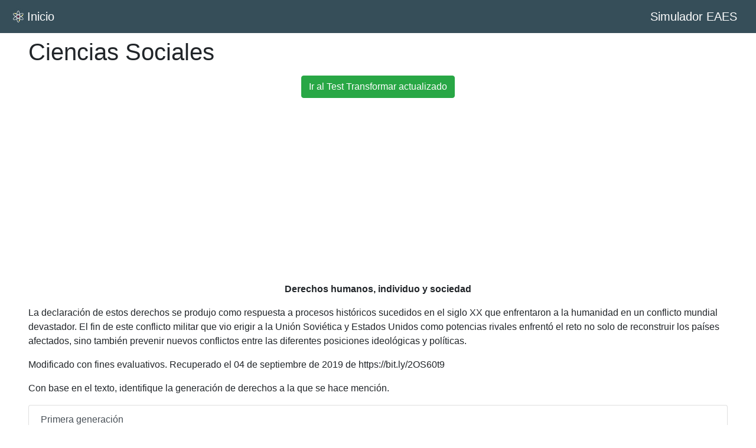

--- FILE ---
content_type: text/html; charset=utf-8
request_url: https://legacy.anthiago.com/simulador/ciencias-sociales/pregunta0194/
body_size: 9525
content:
<!DOCTYPE html>
<html lang="es">
<head>
	<title>Derechos humanos, individuo y sociedad La declaración de estos dere...</title>
	<meta property="locale" content="es_EC">
    <meta property="type" content="website">
    <meta property="title" content="Derechos humanos, individuo y sociedad La declaración de estos dere...">
    <meta name="keywords" content="Transformar, EAES, Ciencias Sociales, preguntas, gratis, ecuador, examen">
    <meta property="description" content="Derechos humanos, individuo y sociedad La declaración de estos derechos se produjo como respuesta a procesos históricos sucedidos en el siglo XX que enfrentaron a la humanidad en un conflicto mundial devastador. El fin de este conflicto militar que vio erigir a la Unión Soviética y Estados Unidos como potencias rivales enfrentó el reto no solo de reconstruir los países afectados, sino también prevenir nuevos conflictos entre las diferentes posiciones ideológicas y políticas. Modificado con fines evaluativos. Recuperado el 04 de septiembre de 2019 de https: //bit. ly/2OS60t9 Con base en el texto, identifique la generación de derechos a la que se hace mención.">
    <link rel="canonical" href="https://anthiago.com/simulador/ciencias-sociales/pregunta0194/" >
    <meta name="description" content="Derechos humanos, individuo y sociedad La declaración de estos derechos se produjo como respuesta a procesos históricos sucedidos en el siglo XX que enfrentaron a la humanidad en un conflicto mundial devastador. El fin de este conflicto militar que vio erigir a la Unión Soviética y Estados Unidos como potencias rivales enfrentó el reto no solo de reconstruir los países afectados, sino también prevenir nuevos conflictos entre las diferentes posiciones ideológicas y políticas. Modificado con fines evaluativos. Recuperado el 04 de septiembre de 2019 de https: //bit. ly/2OS60t9 Con base en el texto, identifique la generación de derechos a la que se hace mención.">
    <meta property="og:title" content="Derechos humanos, individuo y sociedad La declaración de estos dere...">
    <meta property="og:type" content="website">
    <meta property="og:image" content="https://anthiago.com/static/simulador2.png">
    <meta property="og:description" content="Derechos humanos, individuo y sociedad La declaración de estos derechos se produjo como respuesta a procesos históricos sucedidos en el siglo XX que enfrentaron a la humanidad en un conflicto mundial devastador. El fin de este conflicto militar que vio erigir a la Unión Soviética y Estados Unidos como potencias rivales enfrentó el reto no solo de reconstruir los países afectados, sino también prevenir nuevos conflictos entre las diferentes posiciones ideológicas y políticas. Modificado con fines evaluativos. Recuperado el 04 de septiembre de 2019 de https: //bit. ly/2OS60t9 Con base en el texto, identifique la generación de derechos a la que se hace mención.">
    <meta property="og:url" content="https://anthiago.com/simulador/ciencias-sociales/pregunta0194/">
    <link rel="amphtml" href="https://anthiago.com/simulador/ciencias-sociales/pregunta0194/amp/">
	 <meta name="viewport" content="width=device-width, initial-scale=1.0">
	 <!-- <link rel="stylesheet" href="https://maxcdn.bootstrapcdn.com/bootstrap/4.0.0/css/bootstrap.min.css" integrity="sha384-Gn5384xqQ1aoWXA+058RXPxPg6fy4IWvTNh0E263XmFcJlSAwiGgFAW/dAiS6JXm" crossorigin="anonymous">
	 <script src="https://anthiago.com/static/js/bootstrap.min.js"></script>
	  <script src="https://anthiago.com/static/js/popper.min.js"></script>
  <script src="https://anthiago.com/static/js/jquery.min.js"></script>
  -->
<!--<script>
const isMobileDevice = window.navigator.userAgent.toLowerCase().includes("mobi");
function handleEventsAd(event) {
 	window.removeEventListener('touchstart',handleEventsAd)
 	window.removeEventListener('mousedown',handleEventsAd)
 	window.removeEventListener('keydown', handleEventsAd);
 	window.removeEventListener("scroll",handleEventsAd);
 	const script_adsense=document.createElement("script")
 	script_adsense.async=true
 	script_adsense.src="https://pagead2.googlesyndication.com/pagead/js/adsbygoogle.js?client=ca-pub-3156576214668955"
 	script_adsense.setAttribute("crossorigin","anonymous")
 	document.getElementsByTagName('head')[0].appendChild(script_adsense);
 	handleEventsAd=function(event){console.log("listo")}
 } 
const secondslater= function(){
    handleEventsAd("xd")
}
 
if (!isMobileDevice){handleEventsAd("e")}else{
setTimeout(secondslater,5000)
window.addEventListener('touchstart', handleEventsAd);
window.addEventListener('mousedown', handleEventsAd);
window.addEventListener('keydown', handleEventsAd);
window.addEventListener("scroll",handleEventsAd);

}
</script>
-->


<!-- Global site tag (gtag.js) - Google Analytics -->
<script async src="https://www.googletagmanager.com/gtag/js?id=G-YKKD1L1SX6"></script>
<script>
  window.dataLayer = window.dataLayer || [];
  function gtag(){dataLayer.push(arguments);}
  gtag('js', new Date());

  gtag('config', 'G-YKKD1L1SX6');
  gtag('config', 'UA-182991874-1');
</script>

<style type="text/css">
:root{--blue:#007bff;--indigo:#6610f2;--purple:#6f42c1;--pink:#e83e8c;--red:#dc3545;--orange:#fd7e14;--yellow:#ffc107;--green:#28a745;--teal:#20c997;--cyan:#17a2b8;--white:#fff;--gray:#6c757d;--gray-dark:#343a40;--primary:#007bff;--secondary:#6c757d;--success:#28a745;--info:#17a2b8;--warning:#ffc107;--danger:#dc3545;--light:#f8f9fa;--dark:#343a40;--breakpoint-xs:0;--breakpoint-sm:576px;--breakpoint-md:768px;--breakpoint-lg:992px;--breakpoint-xl:1200px;--font-family-sans-serif:-apple-system,BlinkMacSystemFont,"Segoe UI",Roboto,"Helvetica Neue",Arial,sans-serif,"Apple Color Emoji","Segoe UI Emoji","Segoe UI Symbol";--font-family-monospace:SFMono-Regular,Menlo,Monaco,Consolas,"Liberation Mono","Courier New",monospace}*,::after,::before{box-sizing:border-box}html{font-family:sans-serif;line-height:1.15;-webkit-text-size-adjust:100%;-ms-text-size-adjust:100%;-ms-overflow-style:scrollbar;-webkit-tap-highlight-color:transparent}footer,nav{display:block}body{margin:0;-webkit-animation:none;-moz-animation:none;-ms-animation:none;animation:none;font-family:-apple-system,BlinkMacSystemFont,"Segoe UI",Roboto,"Helvetica Neue",Arial,sans-serif,"Apple Color Emoji","Segoe UI Emoji","Segoe UI Symbol";font-size:1rem;font-weight:400;line-height:1.5;color:#212529;text-align:left;background-color:#fff}[tabindex="-1"]:focus{outline:0}h1,h2,h3,h4,h5,h6{margin-top:0;margin-bottom:.5rem}p{margin-top:0;margin-bottom:1rem}dt{font-weight:700}b{font-weight:bolder}a{color:#007bff;text-decoration:none;background-color:transparent;-webkit-text-decoration-skip:objects}a:hover{color:#0056b3;text-decoration:underline}a:not([href]):not([tabindex]){color:inherit;text-decoration:none}a:not([href]):not([tabindex]):focus,a:not([href]):not([tabindex]):hover{color:inherit;text-decoration:none}a:not([href]):not([tabindex]):focus{outline:0}img{vertical-align:middle;border-style:none}svg:not(:root){overflow:hidden}table{border-collapse:collapse}label{display:inline-block;margin-bottom:.5rem}button{border-radius:0}button:focus{outline:1px dotted;outline:5px auto -webkit-focus-ring-color}button{margin:0;font-family:inherit;font-size:inherit;line-height:inherit}button{overflow:visible}button{text-transform:none}[type=reset],[type=submit],button,html [type=button]{-webkit-appearance:button}[type=button]::-moz-focus-inner,[type=reset]::-moz-focus-inner,[type=submit]::-moz-focus-inner,button::-moz-focus-inner{padding:0;border-style:none}[type=number]::-webkit-inner-spin-button,[type=number]::-webkit-outer-spin-button{height:auto}[type=search]{outline-offset:-2px;-webkit-appearance:none}[type=search]::-webkit-search-cancel-button,[type=search]::-webkit-search-decoration{-webkit-appearance:none}::-webkit-file-upload-button{font:inherit;-webkit-appearance:button}output{display:inline-block}[hidden]{display:none}.h1,.h2,.h3,.h4,.h5,.h6,h1,h2,h3,h4,h5,h6{margin-bottom:.5rem;font-family:inherit;font-weight:500;line-height:1.2;color:inherit}.h1,h1{font-size:2.5rem}.h2,h2{font-size:2rem}.h3,h3{font-size:1.75rem}.h4,h4{font-size:1.5rem}.h5,h5{font-size:1.25rem}.h6,h6{font-size:1rem}.display-1{font-size:6rem;font-weight:300;line-height:1.2}.display-2{font-size:5.5rem;font-weight:300;line-height:1.2}.display-3{font-size:4.5rem;font-weight:300;line-height:1.2}.display-4{font-size:3.5rem;font-weight:300;line-height:1.2}.list-inline{padding-left:0;list-style:none}.list-inline-item{display:inline-block}.list-inline-item:not(:last-child){margin-right:.5rem}.container{width:100%;padding-right:15px;padding-left:15px;margin-right:auto;margin-left:auto}@media (min-width:576px){.container{max-width:540px}}@media (min-width:768px){.container{max-width:720px}}@media (min-width:992px){.container{max-width:960px}}@media (min-width:1200px){.container{max-width:1140px}}.row{display:-webkit-box;display:-ms-flexbox;display:flex;-ms-flex-wrap:wrap;flex-wrap:wrap;margin-right:-15px;margin-left:-15px}.col,.col-1,.col-10,.col-11,.col-12,.col-2,.col-3,.col-4,.col-5,.col-6,.col-7,.col-8,.col-9,.col-auto,.col-lg,.col-lg-1,.col-lg-10,.col-lg-11,.col-lg-12,.col-lg-2,.col-lg-3,.col-lg-4,.col-lg-5,.col-lg-6,.col-lg-7,.col-lg-8,.col-lg-9,.col-lg-auto{position:relative;width:100%;min-height:1px;padding-right:15px;padding-left:15px}.col{-ms-flex-preferred-size:0;flex-basis:0;-webkit-box-flex:1;-ms-flex-positive:1;flex-grow:1;max-width:100%}.col-auto{-webkit-box-flex:0;-ms-flex:0 0 auto;flex:0 0 auto;width:auto;max-width:none}.col-1{-webkit-box-flex:0;-ms-flex:0 0 8.333333%;flex:0 0 8.333333%;max-width:8.333333%}.col-2{-webkit-box-flex:0;-ms-flex:0 0 16.666667%;flex:0 0 16.666667%;max-width:16.666667%}.col-3{-webkit-box-flex:0;-ms-flex:0 0 25%;flex:0 0 25%;max-width:25%}.col-4{-webkit-box-flex:0;-ms-flex:0 0 33.333333%;flex:0 0 33.333333%;max-width:33.333333%}.col-5{-webkit-box-flex:0;-ms-flex:0 0 41.666667%;flex:0 0 41.666667%;max-width:41.666667%}.col-6{-webkit-box-flex:0;-ms-flex:0 0 50%;flex:0 0 50%;max-width:50%}.col-7{-webkit-box-flex:0;-ms-flex:0 0 58.333333%;flex:0 0 58.333333%;max-width:58.333333%}.col-8{-webkit-box-flex:0;-ms-flex:0 0 66.666667%;flex:0 0 66.666667%;max-width:66.666667%}.col-9{-webkit-box-flex:0;-ms-flex:0 0 75%;flex:0 0 75%;max-width:75%}.col-10{-webkit-box-flex:0;-ms-flex:0 0 83.333333%;flex:0 0 83.333333%;max-width:83.333333%}.col-11{-webkit-box-flex:0;-ms-flex:0 0 91.666667%;flex:0 0 91.666667%;max-width:91.666667%}.col-12{-webkit-box-flex:0;-ms-flex:0 0 100%;flex:0 0 100%;max-width:100%}@media (min-width:992px){.col-lg{-ms-flex-preferred-size:0;flex-basis:0;-webkit-box-flex:1;-ms-flex-positive:1;flex-grow:1;max-width:100%}.col-lg-auto{-webkit-box-flex:0;-ms-flex:0 0 auto;flex:0 0 auto;width:auto;max-width:none}.col-lg-1{-webkit-box-flex:0;-ms-flex:0 0 8.333333%;flex:0 0 8.333333%;max-width:8.333333%}.col-lg-2{-webkit-box-flex:0;-ms-flex:0 0 16.666667%;flex:0 0 16.666667%;max-width:16.666667%}.col-lg-3{-webkit-box-flex:0;-ms-flex:0 0 25%;flex:0 0 25%;max-width:25%}.col-lg-4{-webkit-box-flex:0;-ms-flex:0 0 33.333333%;flex:0 0 33.333333%;max-width:33.333333%}.col-lg-5{-webkit-box-flex:0;-ms-flex:0 0 41.666667%;flex:0 0 41.666667%;max-width:41.666667%}.col-lg-6{-webkit-box-flex:0;-ms-flex:0 0 50%;flex:0 0 50%;max-width:50%}.col-lg-7{-webkit-box-flex:0;-ms-flex:0 0 58.333333%;flex:0 0 58.333333%;max-width:58.333333%}.col-lg-8{-webkit-box-flex:0;-ms-flex:0 0 66.666667%;flex:0 0 66.666667%;max-width:66.666667%}.col-lg-9{-webkit-box-flex:0;-ms-flex:0 0 75%;flex:0 0 75%;max-width:75%}.col-lg-10{-webkit-box-flex:0;-ms-flex:0 0 83.333333%;flex:0 0 83.333333%;max-width:83.333333%}.col-lg-11{-webkit-box-flex:0;-ms-flex:0 0 91.666667%;flex:0 0 91.666667%;max-width:91.666667%}.col-lg-12{-webkit-box-flex:0;-ms-flex:0 0 100%;flex:0 0 100%;max-width:100%}}.table{width:100%;max-width:100%;margin-bottom:1rem;background-color:transparent}.table .table{background-color:#fff}.table-primary{background-color:#b8daff}.table-success{background-color:#c3e6cb}.table-danger{background-color:#f5c6cb}.table-light{background-color:#fdfdfe}.table-dark{background-color:#c6c8ca}.table-dark{color:#fff;background-color:#212529}@media (max-width:991.98px){.table-responsive-lg{display:block;width:100%;overflow-x:auto;-webkit-overflow-scrolling:touch;-ms-overflow-style:-ms-autohiding-scrollbar}}.table-responsive{display:block;width:100%;overflow-x:auto;-webkit-overflow-scrolling:touch;-ms-overflow-style:-ms-autohiding-scrollbar}.btn{display:inline-block;font-weight:400;text-align:center;white-space:nowrap;vertical-align:middle;-webkit-user-select:none;-moz-user-select:none;-ms-user-select:none;user-select:none;border:1px solid transparent;padding:.375rem .75rem;font-size:1rem;line-height:1.5;border-radius:.25rem;transition:color .15s ease-in-out,background-color .15s ease-in-out,border-color .15s ease-in-out,box-shadow .15s ease-in-out}.btn:focus,.btn:hover{text-decoration:none}.btn:focus{outline:0;box-shadow:0 0 0 .2rem rgba(0,123,255,.25)}.btn:disabled{opacity:.65}.btn-primary{color:#fff;background-color:#007bff;border-color:#007bff}.btn-primary:hover{color:#fff;background-color:#0069d9;border-color:#0062cc}.btn-primary:focus{box-shadow:0 0 0 .2rem rgba(0,123,255,.5)}.btn-primary:disabled{color:#fff;background-color:#007bff;border-color:#007bff}.btn-success{color:#fff;background-color:#28a745;border-color:#28a745}.btn-success:hover{color:#fff;background-color:#218838;border-color:#1e7e34}.btn-success:focus{box-shadow:0 0 0 .2rem rgba(40,167,69,.5)}.btn-success:disabled{color:#fff;background-color:#28a745;border-color:#28a745}.btn-danger{color:#fff;background-color:#dc3545;border-color:#dc3545}.btn-danger:hover{color:#fff;background-color:#c82333;border-color:#bd2130}.btn-danger:focus{box-shadow:0 0 0 .2rem rgba(220,53,69,.5)}.btn-danger:disabled{color:#fff;background-color:#dc3545;border-color:#dc3545}.btn-light{color:#212529;background-color:#f8f9fa;border-color:#f8f9fa}.btn-light:hover{color:#212529;background-color:#e2e6ea;border-color:#dae0e5}.btn-light:focus{box-shadow:0 0 0 .2rem rgba(248,249,250,.5)}.btn-light:disabled{color:#212529;background-color:#f8f9fa;border-color:#f8f9fa}.btn-dark{color:#fff;background-color:#343a40;border-color:#343a40}.btn-dark:hover{color:#fff;background-color:#23272b;border-color:#1d2124}.btn-dark:focus{box-shadow:0 0 0 .2rem rgba(52,58,64,.5)}.btn-dark:disabled{color:#fff;background-color:#343a40;border-color:#343a40}.btn-link{font-weight:400;color:#007bff;background-color:transparent}.btn-link:hover{color:#0056b3;text-decoration:underline;background-color:transparent;border-color:transparent}.btn-link:focus{text-decoration:underline;border-color:transparent;box-shadow:none}.btn-link:disabled{color:#6c757d}.btn-group-lg>.btn,.btn-lg{padding:.5rem 1rem;font-size:1.25rem;line-height:1.5;border-radius:.3rem}.btn-block{display:block;width:100%}.btn-block+.btn-block{margin-top:.5rem}.btn-group{position:relative;display:-webkit-inline-box;display:-ms-inline-flexbox;display:inline-flex;vertical-align:middle}.btn-group>.btn{position:relative;-webkit-box-flex:0;-ms-flex:0 1 auto;flex:0 1 auto}.btn-group>.btn:hover{z-index:1}.btn-group>.btn:active,.btn-group>.btn:focus{z-index:1}.btn-group .btn+.btn,.btn-group .btn+.btn-group,.btn-group .btn-group+.btn,.btn-group .btn-group+.btn-group{margin-left:-1px}.btn-group>.btn:first-child{margin-left:0}.btn-group>.btn-group:not(:last-child)>.btn{border-top-right-radius:0;border-bottom-right-radius:0}.btn-group>.btn-group:not(:first-child)>.btn,.btn-group>.btn:not(:first-child){border-top-left-radius:0;border-bottom-left-radius:0}.nav{display:-webkit-box;display:-ms-flexbox;display:flex;-ms-flex-wrap:wrap;flex-wrap:wrap;padding-left:0;margin-bottom:0;list-style:none}.nav-link{display:block;padding:.5rem 1rem}.nav-link:focus,.nav-link:hover{text-decoration:none}.navbar{position:relative;display:-webkit-box;display:-ms-flexbox;display:flex;-ms-flex-wrap:wrap;flex-wrap:wrap;-webkit-box-align:center;-ms-flex-align:center;align-items:center;-webkit-box-pack:justify;-ms-flex-pack:justify;justify-content:space-between;padding:.5rem 1rem}.navbar>.container{display:-webkit-box;display:-ms-flexbox;display:flex;-ms-flex-wrap:wrap;flex-wrap:wrap;-webkit-box-align:center;-ms-flex-align:center;align-items:center;-webkit-box-pack:justify;-ms-flex-pack:justify;justify-content:space-between}.navbar-brand{display:inline-block;padding-top:.3125rem;padding-bottom:.3125rem;margin-right:1rem;font-size:1.25rem;line-height:inherit;white-space:nowrap}.navbar-brand:focus,.navbar-brand:hover{text-decoration:none}.navbar-nav{display:-webkit-box;display:-ms-flexbox;display:flex;-webkit-box-orient:vertical;-webkit-box-direction:normal;-ms-flex-direction:column;flex-direction:column;padding-left:0;margin-bottom:0;list-style:none}.navbar-nav .nav-link{padding-right:0;padding-left:0}.navbar-text{display:inline-block;padding-top:.5rem;padding-bottom:.5rem}@media (max-width:991.98px){.navbar-expand-lg>.container{padding-right:0;padding-left:0}}@media (min-width:992px){.navbar-expand-lg{-webkit-box-orient:horizontal;-webkit-box-direction:normal;-ms-flex-flow:row nowrap;flex-flow:row nowrap;-webkit-box-pack:start;-ms-flex-pack:start;justify-content:flex-start}.navbar-expand-lg .navbar-nav{-webkit-box-orient:horizontal;-webkit-box-direction:normal;-ms-flex-direction:row;flex-direction:row}.navbar-expand-lg .navbar-nav .nav-link{padding-right:.5rem;padding-left:.5rem}.navbar-expand-lg>.container{-ms-flex-wrap:nowrap;flex-wrap:nowrap}}.navbar-expand{-webkit-box-orient:horizontal;-webkit-box-direction:normal;-ms-flex-flow:row nowrap;flex-flow:row nowrap;-webkit-box-pack:start;-ms-flex-pack:start;justify-content:flex-start}.navbar-expand>.container{padding-right:0;padding-left:0}.navbar-expand .navbar-nav{-webkit-box-orient:horizontal;-webkit-box-direction:normal;-ms-flex-direction:row;flex-direction:row}.navbar-expand .navbar-nav .nav-link{padding-right:.5rem;padding-left:.5rem}.navbar-expand>.container{-ms-flex-wrap:nowrap;flex-wrap:nowrap}.navbar-light .navbar-brand{color:rgba(0,0,0,.9)}.navbar-light .navbar-brand:focus,.navbar-light .navbar-brand:hover{color:rgba(0,0,0,.9)}.navbar-light .navbar-nav .nav-link{color:rgba(0,0,0,.5)}.navbar-light .navbar-nav .nav-link:focus,.navbar-light .navbar-nav .nav-link:hover{color:rgba(0,0,0,.7)}.navbar-light .navbar-nav .nav-link.show,.navbar-light .navbar-nav .show>.nav-link{color:rgba(0,0,0,.9)}.navbar-light .navbar-text{color:rgba(0,0,0,.5)}.navbar-light .navbar-text a{color:rgba(0,0,0,.9)}.navbar-light .navbar-text a:focus,.navbar-light .navbar-text a:hover{color:rgba(0,0,0,.9)}.navbar-dark .navbar-brand{color:#fff}.navbar-dark .navbar-brand:focus,.navbar-dark .navbar-brand:hover{color:#fff}.navbar-dark .navbar-nav .nav-link{color:rgba(255,255,255,.5)}.navbar-dark .navbar-nav .nav-link:focus,.navbar-dark .navbar-nav .nav-link:hover{color:rgba(255,255,255,.75)}.navbar-dark .navbar-nav .nav-link.show,.navbar-dark .navbar-nav .show>.nav-link{color:#fff}.navbar-dark .navbar-text{color:rgba(255,255,255,.5)}.navbar-dark .navbar-text a{color:#fff}.navbar-dark .navbar-text a:focus,.navbar-dark .navbar-text a:hover{color:#fff}@-webkit-keyframes progress-bar-stripes{from{background-position:1rem 0}to{background-position:0 0}}@keyframes progress-bar-stripes{from{background-position:1rem 0}to{background-position:0 0}}.media{display:-webkit-box;display:-ms-flexbox;display:flex;-webkit-box-align:start;-ms-flex-align:start;align-items:flex-start}.media-body{-webkit-box-flex:1;-ms-flex:1;flex:1}.list-group{display:-webkit-box;display:-ms-flexbox;display:flex;-webkit-box-orient:vertical;-webkit-box-direction:normal;-ms-flex-direction:column;flex-direction:column;padding-left:0;margin-bottom:0}.list-group-item-action{width:100%;color:#495057;text-align:inherit}.list-group-item-action:focus,.list-group-item-action:hover{color:#495057;text-decoration:none;background-color:#f8f9fa}.list-group-item-action:active{color:#212529;background-color:#e9ecef}.list-group-item{position:relative;display:block;padding:.75rem 1.25rem;margin-bottom:-1px;background-color:#fff;border:1px solid rgba(0,0,0,.125)}.list-group-item:first-child{border-top-left-radius:.25rem;border-top-right-radius:.25rem}.list-group-item:last-child{margin-bottom:0;border-bottom-right-radius:.25rem;border-bottom-left-radius:.25rem}.list-group-item:focus,.list-group-item:hover{z-index:1;text-decoration:none}.list-group-item:disabled{color:#6c757d;background-color:#fff}.list-group-item-primary{color:#004085;background-color:#b8daff}.list-group-item-primary.list-group-item-action:focus,.list-group-item-primary.list-group-item-action:hover{color:#004085;background-color:#9fcdff}.list-group-item-success{color:#155724;background-color:#c3e6cb}.list-group-item-success.list-group-item-action:focus,.list-group-item-success.list-group-item-action:hover{color:#155724;background-color:#b1dfbb}.list-group-item-danger{color:#721c24;background-color:#f5c6cb}.list-group-item-danger.list-group-item-action:focus,.list-group-item-danger.list-group-item-action:hover{color:#721c24;background-color:#f1b0b7}.list-group-item-light{color:#818182;background-color:#fdfdfe}.list-group-item-light.list-group-item-action:focus,.list-group-item-light.list-group-item-action:hover{color:#818182;background-color:#ececf6}.list-group-item-dark{color:#1b1e21;background-color:#c6c8ca}.list-group-item-dark.list-group-item-action:focus,.list-group-item-dark.list-group-item-action:hover{color:#1b1e21;background-color:#b9bbbe}@supports ((-webkit-transform-style:preserve-3d) or (transform-style:preserve-3d)){.carousel-item-next.carousel-item-left,.carousel-item-prev.carousel-item-right{-webkit-transform:translate3d(0,0,0);transform:translate3d(0,0,0)}}@supports ((-webkit-transform-style:preserve-3d) or (transform-style:preserve-3d)){.active.carousel-item-right,.carousel-item-next{-webkit-transform:translate3d(100%,0,0);transform:translate3d(100%,0,0)}}@supports ((-webkit-transform-style:preserve-3d) or (transform-style:preserve-3d)){.active.carousel-item-left,.carousel-item-prev{-webkit-transform:translate3d(-100%,0,0);transform:translate3d(-100%,0,0)}}.align-top{vertical-align:top}.align-text-top{vertical-align:text-top}.bg-primary{background-color:#007bff}a.bg-primary:focus,a.bg-primary:hover,button.bg-primary:focus,button.bg-primary:hover{background-color:#0062cc}.bg-success{background-color:#28a745}a.bg-success:focus,a.bg-success:hover,button.bg-success:focus,button.bg-success:hover{background-color:#1e7e34}.bg-danger{background-color:#dc3545}a.bg-danger:focus,a.bg-danger:hover,button.bg-danger:focus,button.bg-danger:hover{background-color:#bd2130}.bg-light{background-color:#f8f9fa}a.bg-light:focus,a.bg-light:hover,button.bg-light:focus,button.bg-light:hover{background-color:#dae0e5}.bg-dark{background-color:#343a40}a.bg-dark:focus,a.bg-dark:hover,button.bg-dark:focus,button.bg-dark:hover{background-color:#1d2124}.bg-transparent{background-color:transparent}.border{border:1px solid #dee2e6}.border-top{border-top:1px solid #dee2e6}.border-left{border-left:1px solid #dee2e6}.border-0{border:0}.border-top-0{border-top:0}.border-left-0{border-left:0}.border-primary{border-color:#007bff}.border-success{border-color:#28a745}.border-danger{border-color:#dc3545}.border-light{border-color:#f8f9fa}.border-dark{border-color:#343a40}.d-none{display:none}.d-inline{display:inline}.d-inline-block{display:inline-block}.d-block{display:block}.d-table{display:table}.d-table-row{display:table-row}@media (min-width:992px){.d-lg-none{display:none}.d-lg-inline{display:inline}.d-lg-inline-block{display:inline-block}.d-lg-block{display:block}.d-lg-table{display:table}.d-lg-table-row{display:table-row}}.align-content-start{-ms-flex-line-pack:start;align-content:flex-start}.align-content-center{-ms-flex-line-pack:center;align-content:center}@media (min-width:992px){.align-content-lg-start{-ms-flex-line-pack:start;align-content:flex-start}.align-content-lg-center{-ms-flex-line-pack:center;align-content:center}}.position-static{position:static}.position-relative{position:relative}.position-absolute{position:absolute}@supports ((position:-webkit-sticky) or (position:sticky)){.sticky-top{position:-webkit-sticky;position:sticky;top:0;z-index:1020}}.w-25{width:25%}.w-50{width:50%}.w-75{width:75%}.w-100{width:100%}.h-25{height:25%}.h-50{height:50%}.h-75{height:75%}.h-100{height:100%}.m-0{margin:0}.mt-0{margin-top:0}.mr-0{margin-right:0}.mb-0{margin-bottom:0}.ml-0{margin-left:0}.m-1{margin:.25rem}.mt-1{margin-top:.25rem}.mr-1{margin-right:.25rem}.mb-1{margin-bottom:.25rem}.ml-1{margin-left:.25rem}.m-2{margin:.5rem}.mt-2{margin-top:.5rem}.mr-2{margin-right:.5rem}.mb-2{margin-bottom:.5rem}.ml-2{margin-left:.5rem}.m-3{margin:1rem}.mt-3{margin-top:1rem}.mr-3{margin-right:1rem}.mb-3{margin-bottom:1rem}.ml-3{margin-left:1rem}.m-4{margin:1.5rem}.mt-4{margin-top:1.5rem}.mr-4{margin-right:1.5rem}.mb-4{margin-bottom:1.5rem}.ml-4{margin-left:1.5rem}.m-5{margin:3rem}.mt-5{margin-top:3rem}.mr-5{margin-right:3rem}.mb-5{margin-bottom:3rem}.ml-5{margin-left:3rem}.p-0{padding:0}.px-0{padding-right:0}.px-0{padding-left:0}.p-1{padding:.25rem}.px-1{padding-right:.25rem}.px-1{padding-left:.25rem}.p-2{padding:.5rem}.px-2{padding-right:.5rem}.px-2{padding-left:.5rem}.p-3{padding:1rem}.px-3{padding-right:1rem}.px-3{padding-left:1rem}.p-4{padding:1.5rem}.px-4{padding-right:1.5rem}.px-4{padding-left:1.5rem}.p-5{padding:3rem}.px-5{padding-right:3rem}.px-5{padding-left:3rem}.m-auto{margin:auto}.mt-auto{margin-top:auto}.mr-auto{margin-right:auto}.mb-auto{margin-bottom:auto}.ml-auto{margin-left:auto}@media (min-width:992px){.m-lg-0{margin:0}.mt-lg-0{margin-top:0}.mr-lg-0{margin-right:0}.mb-lg-0{margin-bottom:0}.ml-lg-0{margin-left:0}.m-lg-1{margin:.25rem}.mt-lg-1{margin-top:.25rem}.mr-lg-1{margin-right:.25rem}.mb-lg-1{margin-bottom:.25rem}.ml-lg-1{margin-left:.25rem}.m-lg-2{margin:.5rem}.mt-lg-2{margin-top:.5rem}.mr-lg-2{margin-right:.5rem}.mb-lg-2{margin-bottom:.5rem}.ml-lg-2{margin-left:.5rem}.m-lg-3{margin:1rem}.mt-lg-3{margin-top:1rem}.mr-lg-3{margin-right:1rem}.mb-lg-3{margin-bottom:1rem}.ml-lg-3{margin-left:1rem}.m-lg-4{margin:1.5rem}.mt-lg-4{margin-top:1.5rem}.mr-lg-4{margin-right:1.5rem}.mb-lg-4{margin-bottom:1.5rem}.ml-lg-4{margin-left:1.5rem}.m-lg-5{margin:3rem}.mt-lg-5{margin-top:3rem}.mr-lg-5{margin-right:3rem}.mb-lg-5{margin-bottom:3rem}.ml-lg-5{margin-left:3rem}.p-lg-0{padding:0}.px-lg-0{padding-right:0}.px-lg-0{padding-left:0}.p-lg-1{padding:.25rem}.px-lg-1{padding-right:.25rem}.px-lg-1{padding-left:.25rem}.p-lg-2{padding:.5rem}.px-lg-2{padding-right:.5rem}.px-lg-2{padding-left:.5rem}.p-lg-3{padding:1rem}.px-lg-3{padding-right:1rem}.px-lg-3{padding-left:1rem}.p-lg-4{padding:1.5rem}.px-lg-4{padding-right:1.5rem}.px-lg-4{padding-left:1.5rem}.p-lg-5{padding:3rem}.px-lg-5{padding-right:3rem}.px-lg-5{padding-left:3rem}.m-lg-auto{margin:auto}.mt-lg-auto{margin-top:auto}.mr-lg-auto{margin-right:auto}.mb-lg-auto{margin-bottom:auto}.ml-lg-auto{margin-left:auto}}.text-left{text-align:left}.text-center{text-align:center}@media (min-width:992px){.text-lg-left{text-align:left}.text-lg-center{text-align:center}}.text-primary{color:#007bff}a.text-primary:focus,a.text-primary:hover{color:#0062cc}.text-success{color:#28a745}a.text-success:focus,a.text-success:hover{color:#1e7e34}.text-danger{color:#dc3545}a.text-danger:focus,a.text-danger:hover{color:#bd2130}.text-light{color:#f8f9fa}a.text-light:focus,a.text-light:hover{color:#dae0e5}.text-dark{color:#343a40}a.text-dark:focus,a.text-dark:hover{color:#1d2124}.visible{visibility:visible}@media print{*,::after,::before{text-shadow:none;box-shadow:none}a:not(.btn){text-decoration:underline}img{page-break-inside:avoid}h2,h3,p{orphans:3;widows:3}h2,h3{page-break-after:avoid}@page{size:a3}body{min-width:992px}.container{min-width:992px}.navbar{display:none}.table{border-collapse:collapse}}

#add-botom{
min-height:280px;
}
@media screen and (min-width:40em){
#add-botom{
min-height:280px;
}}
img {
    max-width: 100%;
	height: auto
}

table {
    table-layout:fixed;
    width:100%;
    word-break: break-word;
}

.mate{
	visibility: visible;
}
p { word-break: break-word }
.btn:not(:disabled):not(.disabled) {
    cursor: pointer;
    white-space:normal;
}
*{
user-select: none;
}
</style>


<script data-cfasync="false" nonce="0eef0ae5-4610-4ae6-b031-4998e83ca3dc">try{(function(w,d){!function(j,k,l,m){if(j.zaraz)console.error("zaraz is loaded twice");else{j[l]=j[l]||{};j[l].executed=[];j.zaraz={deferred:[],listeners:[]};j.zaraz._v="5874";j.zaraz._n="0eef0ae5-4610-4ae6-b031-4998e83ca3dc";j.zaraz.q=[];j.zaraz._f=function(n){return async function(){var o=Array.prototype.slice.call(arguments);j.zaraz.q.push({m:n,a:o})}};for(const p of["track","set","debug"])j.zaraz[p]=j.zaraz._f(p);j.zaraz.init=()=>{var q=k.getElementsByTagName(m)[0],r=k.createElement(m),s=k.getElementsByTagName("title")[0];s&&(j[l].t=k.getElementsByTagName("title")[0].text);j[l].x=Math.random();j[l].w=j.screen.width;j[l].h=j.screen.height;j[l].j=j.innerHeight;j[l].e=j.innerWidth;j[l].l=j.location.href;j[l].r=k.referrer;j[l].k=j.screen.colorDepth;j[l].n=k.characterSet;j[l].o=(new Date).getTimezoneOffset();if(j.dataLayer)for(const t of Object.entries(Object.entries(dataLayer).reduce((u,v)=>({...u[1],...v[1]}),{})))zaraz.set(t[0],t[1],{scope:"page"});j[l].q=[];for(;j.zaraz.q.length;){const w=j.zaraz.q.shift();j[l].q.push(w)}r.defer=!0;for(const x of[localStorage,sessionStorage])Object.keys(x||{}).filter(z=>z.startsWith("_zaraz_")).forEach(y=>{try{j[l]["z_"+y.slice(7)]=JSON.parse(x.getItem(y))}catch{j[l]["z_"+y.slice(7)]=x.getItem(y)}});r.referrerPolicy="origin";r.src="/cdn-cgi/zaraz/s.js?z="+btoa(encodeURIComponent(JSON.stringify(j[l])));q.parentNode.insertBefore(r,q)};["complete","interactive"].includes(k.readyState)?zaraz.init():j.addEventListener("DOMContentLoaded",zaraz.init)}}(w,d,"zarazData","script");window.zaraz._p=async d$=>new Promise(ea=>{if(d$){d$.e&&d$.e.forEach(eb=>{try{const ec=d.querySelector("script[nonce]"),ed=ec?.nonce||ec?.getAttribute("nonce"),ee=d.createElement("script");ed&&(ee.nonce=ed);ee.innerHTML=eb;ee.onload=()=>{d.head.removeChild(ee)};d.head.appendChild(ee)}catch(ef){console.error(`Error executing script: ${eb}\n`,ef)}});Promise.allSettled((d$.f||[]).map(eg=>fetch(eg[0],eg[1])))}ea()});zaraz._p({"e":["(function(w,d){})(window,document)"]});})(window,document)}catch(e){throw fetch("/cdn-cgi/zaraz/t"),e;};</script></head>
<body>
    <script async src="https://pagead2.googlesyndication.com/pagead/js/adsbygoogle.js?client=ca-pub-3156576214668955"
     crossorigin="anonymous"></script>
    <nav class="navbar navbar-dark" style="background-color:#364e59">
  <a class="navbar-brand" href="https://anthiago.com/">
    <img src="/static/simulador.svg" width="30" height="30" class="d-inline-block align-top" alt="Inicio" title="anthiago.com">Inicio</a>
    <a class="navbar-brand" href="https://anthiago.com/simulador/"> Simulador EAES</a>
</nav>
	<h1 class="mt-2 mb-2 ml-5 mr-5">Ciencias Sociales</h1>
	<p class="text-center m-3"><a href="https://anthiago.com/transformar/" ><button class="btn btn-success">Ir al Test Transformar actualizado</button>
    </a></p>
	<div class="ml-5 mr-5" id="pregunta">
	<p class="text-center"><b>Derechos humanos, individuo y sociedad</b></p>
<p>La declaración de estos derechos se produjo como respuesta a procesos históricos sucedidos en el siglo XX que enfrentaron a la humanidad en un conflicto mundial devastador. El fin de este conflicto militar que vio erigir a la Unión Soviética y Estados Unidos como potencias rivales enfrentó el reto no solo de reconstruir los países afectados, sino también prevenir nuevos conflictos entre las diferentes posiciones ideológicas y políticas.</p>
<p><span>Modificado con fines evaluativos. Recuperado el 04 de septiembre de 2019 de https://bit.ly/2OS60t9</span></p>
<p>Con base en el texto, identifique la generación de derechos a la que se hace mención.</p></div>
	
<div id="list-group" class="list-group ml-5 mt-3 mb-4 mr-5">
	
	
	
		<button type="button" class="list-group-item list-group-item-action btn"><p>Primera generación</p>
		
	</button>
	
	
	
		<button type="button" class="list-group-item list-group-item-action btn"><p>Segunda generación</p>
		
	</button>
	
	
	
	<button id="corr" type="button" class="list-group-item list-group-item-action btn"><p>Tercera generación</p>
		
	</button>
	
	
	
		<button type="button" class="list-group-item list-group-item-action btn"><p>Cuarta generación</p>
		
	</button>
	
	<div class="mt-2" style="    align-self: center;
    text-align: center; pointer-events: all;" >
	
	<a href="https://anthiago.com/simulador/ciencias-sociales/pregunta0193/" ><button class="btn m-1 btn-danger">Anterior</button></a>
    
	
	
	<a href="https://anthiago.com/simulador/ciencias-sociales/pregunta0195/" ><button class="btn m-1 btn-primary">Siguiente</button></a>
    
    </div>
</div>

<div id="add-botom" class="text-center" style="display:block;">
     <ins class="adsbygoogle text-center"
     style="display:block"
     data-ad-client="ca-pub-3156576214668955"
     data-ad-slot="3702379004"
     data-ad-format="auto"
     data-full-width-responsive="true"></ins>
     </div>

<script>
     (adsbygoogle = window.adsbygoogle || []).push({});
</script>
<div class="text-center m-2 mb-4">
    
     <a href="https://anthiago.com/simulador/ciencias-sociales/pregunta0001/"><button class="btn m-1 btn-danger">Primera</button></a>
    
    
    <a href="https://anthiago.com/simulador/ciencias-sociales/pregunta0193/"><button class="btn m-1 btn-primary">Anterior</button></a>
    
    
    
        
            <a href="https://anthiago.com/simulador/ciencias-sociales/pregunta0190/"><button class="btn m-1">190</button></a>
        
            <a href="https://anthiago.com/simulador/ciencias-sociales/pregunta0191/"><button class="btn m-1">191</button></a>
        
            <a href="https://anthiago.com/simulador/ciencias-sociales/pregunta0192/"><button class="btn m-1">192</button></a>
        
            <a href="https://anthiago.com/simulador/ciencias-sociales/pregunta0193/"><button class="btn m-1">193</button></a>
        
    
    
     
            <a href="#"><button class="btn m-1 btn-success">194</button></a>
    
    
    
        
            <a href="https://anthiago.com/simulador/ciencias-sociales/pregunta0195/"><button class="btn m-1">195</button></a>
        
            <a href="https://anthiago.com/simulador/ciencias-sociales/pregunta0196/"><button class="btn m-1">196</button></a>
        
            <a href="https://anthiago.com/simulador/ciencias-sociales/pregunta0197/"><button class="btn m-1">197</button></a>
        
            <a href="https://anthiago.com/simulador/ciencias-sociales/pregunta0198/"><button class="btn m-1">198</button></a>
        
    
    
    
     
    <a href="https://anthiago.com/simulador/ciencias-sociales/pregunta0195/"><button class="btn m-1 btn-primary">Siguiente</button></a>
    
    
     <a href="https://anthiago.com/simulador/ciencias-sociales/pregunta0394/"><button class="btn m-1 btn-danger">Última</button></a>
    

	</div>

     <div id="add-botom" class="text-center" style="display:block;">
<ins class="adsbygoogle"
     style="display:block"
     data-ad-format="autorelaxed"
     data-full-width-responsive="true"
     data-ad-client="ca-pub-3156576214668955"
     data-ad-slot="3931843634"></ins></div>
<script>
     (adsbygoogle = window.adsbygoogle || []).push({});
</script>

	<!--<button onclick="resolver()">Resolver</button>-->
	
	<footer class="bg-light text-center text-lg-start">


<div class="ml-5 mr-5"><p>Simulador gratuito de <a href="https://anthiago.com/simulador/aptitud-abstracta/">Aptitud Abstracta</a>, <a href="https://anthiago.com/simulador/razonamiento-numerico/">Razonamiento Numérico</a>, <a href="https://anthiago.com/simulador/razonamiento-verbal/">Razonamiento Verbal</a>, <a href="https://anthiago.com/simulador/razonamiento-logico/">Razonamiento Lógico</a>, <a href="https://anthiago.com/simulador/matematicas/">Matemáticas</a>, <a href="https://anthiago.com/simulador/lengua-y-literatura/">Lengua y Literatura</a>, <a href="https://anthiago.com/simulador/ciencias-naturales/">Ciencias Naturales</a> y <a href="https://anthiago.com/simulador/ciencias-sociales/">Ciencias Sociales</a>, con preguntas para el examen EAES de admisión a la universidad y educación superior, 2022 Ecuador.</p></div></footer>

<script type="text/javascript">
const list_re=document.getElementById("list-group")
list_re.addEventListener("click",function(event){
  list_re.style='pointer-events: none;'
  document.getElementById("corr").style.background='#5bcc35'
})

</script>



<script type="application/ld+json">{ "@context": "https://schema.org/",
  "@type": "Quiz",
  "name": "Simulador EAES",
  "hasPart": {
    "@type": "Question",
    "typicalAgeRange": "17-25",
    "educationalAlignment": [
      {
        "@type": "AlignmentObject",
        "alignmentType": "educationalSubject",
        "targetName": "Ciencias Sociales"
      },
      {
        "@type": "AlignmentObject",
        "alignmentType": "educationalLevel",
        "targetName": "Bachillerato",
        "educationalFramework": "Common Core",
        "targetUrl": "https://anthiago.com/simulador/ciencias-sociales/pregunta0194/"
      }
    ],
    "about": {
      "@type": "Thing",
      "name": "Practicas de Ciencias Sociales"
    },
    "educationalLevel": "intermediate",
    "eduQuestionType": "Multiple choice",
    "learningResourceType": "Practice problem",
    "assesses": "Terminar el Bachillerato",
    "name": "Escoje un item",
    "comment": {
      "@type": "Comment",
      "text": "Pregunta"
    },
    "encodingFormat": "text/html",
    "text": "<p class=\"text-center\"><b>Derechos humanos, individuo y sociedad</b></p> <p>La declaración de estos derechos se produjo como respuesta a procesos históricos sucedidos en el siglo XX que enfrentaron a la humanidad en un conflicto mundial devastador. El fin de este conflicto militar que vio erigir a la Unión Soviética y Estados Unidos como potencias rivales enfrentó el reto no solo de reconstruir los países afectados, sino también prevenir nuevos conflictos entre las diferentes posiciones ideológicas y políticas.</p> <p><span>Modificado con fines evaluativos. Recuperado el 04 de septiembre de 2019 de https://bit.ly/2OS60t9</span></p> <p>Con base en el texto, identifique la generación de derechos a la que se hace mención.</p>",
    "suggestedAnswer": [
    
      {
        "@type": "Answer",
        "position": 0,
        "encodingFormat": "text/html",
        "text": "<p>Primera generación</p>",
        "comment": {
          "@type": "Comment",
          "text": "Opción"
        }
      },
    
      {
        "@type": "Answer",
        "position": 1,
        "encodingFormat": "text/html",
        "text": "<p>Segunda generación</p>",
        "comment": {
          "@type": "Comment",
          "text": "Opción"
        }
      },
    
      {
        "@type": "Answer",
        "position": 2,
        "encodingFormat": "text/html",
        "text": "<p>Tercera generación</p>",
        "comment": {
          "@type": "Comment",
          "text": "Opción"
        }
      },
    
      {
        "@type": "Answer",
        "position": 3,
        "encodingFormat": "text/html",
        "text": "<p>Cuarta generación</p>",
        "comment": {
          "@type": "Comment",
          "text": "Opción"
        }
      }
    
    ],
    "acceptedAnswer": {
      "@type": "Answer",
      "position": 2,
      "encodingFormat": "text/html",
      "text": "<p>Tercera generación</p>",
      "comment": {
        "@type": "Comment",
        "text": "aceptada"
      },
      "answerExplanation": {
        "@type": "Comment",
        "text": "La explicación no esta disponible actualmente."
      }
    }
  }
}</script>

<script defer src="https://static.cloudflareinsights.com/beacon.min.js/vcd15cbe7772f49c399c6a5babf22c1241717689176015" integrity="sha512-ZpsOmlRQV6y907TI0dKBHq9Md29nnaEIPlkf84rnaERnq6zvWvPUqr2ft8M1aS28oN72PdrCzSjY4U6VaAw1EQ==" data-cf-beacon='{"version":"2024.11.0","token":"21a0f49130b649f6a79620c67f50246b","server_timing":{"name":{"cfCacheStatus":true,"cfEdge":true,"cfExtPri":true,"cfL4":true,"cfOrigin":true,"cfSpeedBrain":true},"location_startswith":null}}' crossorigin="anonymous"></script>
</body>
</html>

--- FILE ---
content_type: text/html; charset=utf-8
request_url: https://www.google.com/recaptcha/api2/aframe
body_size: 264
content:
<!DOCTYPE HTML><html><head><meta http-equiv="content-type" content="text/html; charset=UTF-8"></head><body><script nonce="l1Uanjvgh-58uOUFtoThQg">/** Anti-fraud and anti-abuse applications only. See google.com/recaptcha */ try{var clients={'sodar':'https://pagead2.googlesyndication.com/pagead/sodar?'};window.addEventListener("message",function(a){try{if(a.source===window.parent){var b=JSON.parse(a.data);var c=clients[b['id']];if(c){var d=document.createElement('img');d.src=c+b['params']+'&rc='+(localStorage.getItem("rc::a")?sessionStorage.getItem("rc::b"):"");window.document.body.appendChild(d);sessionStorage.setItem("rc::e",parseInt(sessionStorage.getItem("rc::e")||0)+1);localStorage.setItem("rc::h",'1768871999873');}}}catch(b){}});window.parent.postMessage("_grecaptcha_ready", "*");}catch(b){}</script></body></html>